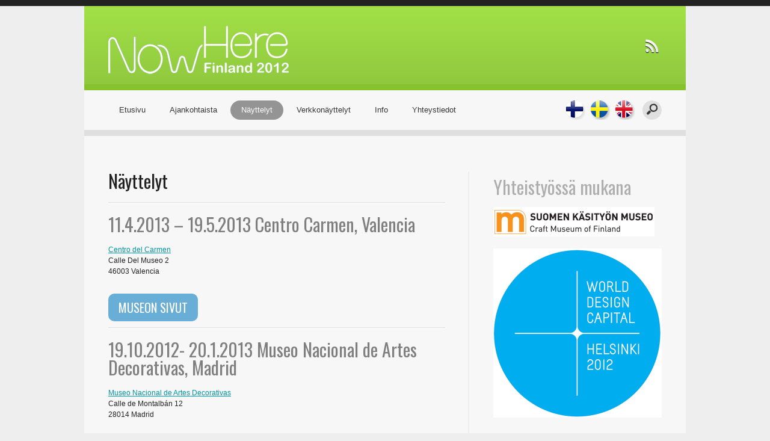

--- FILE ---
content_type: text/html; charset=utf-8
request_url: https://www.nowherefinland.fi/nayttelyt/
body_size: 3111
content:
<!DOCTYPE html>
<html>

<head>
  <title>Näyttelyt  | NowHere Finland | Ympäristömyötäisen muotoilun näyttely</title>
  <meta name="description" content="">

<link rel="stylesheet" href="https://css.staticjw.com/createdfiles/css-files/301553.css?m=5037">

    <link rel="icon" href="https://images.staticjw.com/now/1514/favicon.ico" sizes="any">
    <meta charset="utf-8">
    <style>#header-img{clear:both;}.nivoSlider{position:relative;width:100%;height:auto;overflow:hidden}.nivoSlider img{position:absolute;top:0;left:0;max-width:none}.nivo-directionNav a{position:absolute;top:45%;z-index:9;cursor:pointer;display:block;width:30px;height:30px;background:url(https://staticjw.com/n/js/slider/arrows.png) no-repeat;text-indent:-9999px;border:0}a.nivo-nextNav{background-position:-30px 0;right:15px}a.nivo-prevNav{left:15px}.nivo-slice{display:block;position:absolute;z-index:5;height:100%}.nivo-box{display:block;position:absolute;z-index:5}.nivo-main-image{display:block!important;position:relative!important;width:100%!important}.nivoSlider a.nivo-imageLink{position:absolute;top:0;left:0;width:100%;height:100%;border:0;padding:0;margin:0;z-index:6;display:none;background:#fff;filter:alpha(opacity=0);opacity:0}.nivo-slice{display:block;position:absolute;z-index:5;height:100%;top:0}.nivo-box{display:block;position:absolute;z-index:5;overflow:hidden}.nivo-box img{display:block}</style>
    <link rel="canonical" href="https://www.nowherefinland.fi/nayttelyt/">

</head>

<body>
  <div id="body" style="top: 0px;">
    <div id="topborder">
    </div>
    <div class="nail">
      <div id="container">
        <div id="header">
          <div class="innernail">
            <div id="innerheader">
              <h1 id="logo" class="noSmall">
                <a href="/" title="NowHere Finland" rel="home">
                  <span>
                    <cufon class="cufon cufon-canvas" alt="NowHere " style="width: 311px; height: 70px;">
                      <canvas width="370" height="86" style="width: 370px; height: 86px; top: -11px; left: -3px;">
                      </canvas>
                      <cufontext>NowHere</cufontext>
                    </cufon>
                    <cufon class="cufon cufon-canvas" alt="Finland " style="width: 251px; height: 70px;">
                      <canvas width="310" height="86" style="width: 310px; height: 86px; top: -11px; left: -3px;">
                      </canvas>
                      <cufontext>Finland</cufontext>
                    </cufon>
                    <cufon class="cufon cufon-canvas" alt="2012" style="width: 169px; height: 70px;">
                      <canvas width="202" height="86" style="width: 202px; height: 86px; top: -11px; left: -3px;">
                      </canvas>
                      <cufontext>2012</cufontext>
                    </cufon>
                  </span>
                </a>
              </h1>
              <div id="social">
                <span style="cursor:pointer;" title="RSS Feed">
                  <img src="https://images.staticjw.com/now/6201/rss.png" width="37" height="35" style="position: relative;top: 5px;left: 10px;">
                </span>
              </div>
            </div>
          </div>
          <div id="headerborder">
          </div>
        </div>
        <div class="innernail">
          <div id="navigation">
            <div class="menu-oma-ylavalikko-container">
              <ul id="menu-oma-ylavalikko" class="menu sf-js-enabled">                <li id="menu-item-69" class="menu-item menu-item-type-custom menu-item-object-custom menu-item-home menu-item-69">
                  <span class="arrowUl" style="left: 28px;">
                  </span>
                  <a href="/">Etusivu</a>
                </li>
                <li id="menu-item-532" class="menu-item menu-item-type-taxonomy menu-item-object-category menu-item-532">
                  <span class="arrowUl" style="left: 46.5px; display: none;">
                  </span>
                  <span style="cursor:pointer;">Ajankohtaista</span>
                </li>
                <li id="menu-item-432" class="menu-item menu-item-type-post_type menu-item-object-page current-menu-item page_item page-item-430 current_page_item menu-item-432">
                  <a href="/nayttelyt/">Näyttelyt</a>
                </li>
                <li id="menu-item-957" class="menu-item menu-item-type-post_type menu-item-object-page menu-item-957">
                  <span class="arrowUl" style="left: 51.5px; display: none;">
                  </span>
                  <span style="cursor:pointer;">Verkkonäyttelyt</span>
                </li>
                <li id="menu-item-439" class="menu-item menu-item-type-post_type menu-item-object-page menu-item-439">
                  <span class="arrowUl" style="left: 19px; display: none;">
                  </span>
                  <span style="cursor:pointer;">Info</span>
                </li>
                <li id="menu-item-68" class="menu-item menu-item-type-post_type menu-item-object-page menu-item-68">
                  <span class="arrowUl" style="left: 42.5px;">
                  </span>
                  <span style="cursor:pointer;">Yhteystiedot</span>
                </li></ul>
            </div>
            <div id="search_box">
              <form method="get" id="search" action="/" style="width: 40px;">
                <fieldset>
                  <input value="Hae..." name="s" id="s" class="onBlur" style="display: none;" type="text">
                  <input id="searchsubmit" value="&nbsp;" type="submit">
                  <div id="replace">
                    <img src="https://images.staticjw.com/now/5703/search.png" width="32" height="29" style="position: relative; left: 3px;">
                  </div>
                </fieldset>
              </form>
            </div>
            <div id="liput">
              <a href="/">
                <img src="https://images.staticjw.com/now/5062/suomilippu.png" style="margin-right:5px;">
              </a>
              <a href="/">
                <img src="https://images.staticjw.com/now/5579/ruotsilippu.png" style="margin-right:5px;">
              </a>
              <a href="/">
                <img src="https://images.staticjw.com/now/5435/enkkulippu.png" style="margin-right:5px;">
              </a>
            </div>
          </div>
        </div>
        <div class="border">
        </div>        <div class="innernail">
          <div class="content">
            <div class="section alignleft">              <div id="post-430" class="post-430 page type-page status-publish hentry post">
                <h1 style="margin-top: 0px;font-family:Oswald; font-size: 30px;">Näyttelyt</h1>
                <span class="clearborder">
                </span>
                <div class="entry">
                  <h2 style="margin-top: 0px;font-family:Oswald; font-size: 30px;">11.4.2013 – 19.5.2013 Centro Carmen, Valencia</h2>
                  <p>
                    <a href="http://www.consorcimuseus.gva.es/">Centro del Carmen</a>
                    <br>Calle Del Museo 2
                    <br>46003 Valencia</p>
                  <a class="button small" style="background: #68aed6;font-family:Oswald; font-size: 20px;" href="http://www.consorciomuseos.gva.es/">Museon&nbsp;sivut</a>
                  <span class="clearborder">
                  </span>
                  <h2 style="margin-top: 0px;font-family:Oswald; font-size: 30px;">19.10.2012- 20.1.2013 Museo Nacional de Artes Decorativas, Madrid</h2>
                  <p>
                    <a href="http://mnartesdecorativas.mcu.es/">Museo Nacional de Artes Decorativas</a>
                    <br>Calle de Montalbán 12
                    <br>28014 Madrid</p>
                  <a class="button small" style="background: #68aed6;font-family:Oswald; font-size: 20px;" href="http://www.culturaydeporte.gob.es/mnartesdecorativas/portada.html">Museon&nbsp;sivut</a>
                  <span class="clearborder">
                  </span>
                  <h2 style="margin-top: 0px;font-family:Oswald; font-size: 30px;">15.6.-26.8.2012 Savonlinnan maakuntamuseo</h2>
                  <p>
                    <a href="https://www.savonlinna.fi/riihisaari">Savonlinnan maakuntamuseo</a>
                    <br>Riihisaari
                    <br>57130 Savonlinna</p>
                  <a class="button small" style="background: #68aed6;font-family:Oswald; font-size: 20px;" href="http://www.savonlinna.fi/museo/">Museon&nbsp;sivut</a>
                  <span class="clearborder">
                  </span>
                  <h2 style="margin-top: 0px;font-family:Oswald; font-size: 30px;">4.-22.9.2012 Lahden Sibeliustalo</h2>
                  <p>
                    <a href="http://www.sibeliustalo.fi/fi/">Sibeliustalo</a>
                    <br>Ankkurikatu 7
                    <br>15140 Lahti</p>
                  <a class="button small" style="background: #68aed6;font-family:Oswald; font-size: 20px;" href="http://www.sibeliustalo.fi/fi/">Sibeliustalon&nbsp;sivut</a>
                  <span class="clearborder">
                  </span>
                  <h2 style="margin-top: 0px;font-family:Oswald; font-size: 30px;">28.1.-13.5.2012 Suomen käsityön museo, Jyväskylä</h2>
                  <p>
                    <a href="http://www.craftmuseum.fi/">Suomen käsityön museo</a>
                    <br>Kauppakatu 25
                    <br>40100 Jyväskylä</p>
                  <a class="button small" style="background: #68aed6;font-family:Oswald; font-size: 20px;" href="http://www.craftmuseum.fi/">Museon&nbsp;sivut</a>
                  <span class="clearborder">
                  </span>
                  <p>&nbsp;</p>
                  <p>&nbsp;</p>
                  <p>&nbsp;</p>
                </div>
                <span class="clearborder totop" style="margin:80px 0 40px">
                </span>
                <a href="#topborder" class="aToTop" style="margin-top:-40px">
                  <span class="arrowToTop">
                    <img src="https://images.staticjw.com/now/9867/top.png">
                  </span>Top</a>
              </div></div>
            <div class="bordercolumn" style="height: 1362px;">
            </div>
            <div class="sidebar alignright" style="margin-right: 0px;">
              <div id="text-3" class="cc_widget widget_text" style="margin-top: 10px;">
                <h3 style="margin-top: 0px;font-family:Oswald; font-size: 30px;">Yhteistyössä mukana</h3>
                <div class="textwidget">
                  <a href="http://www.craftmuseum.fi/">
                    <img src="https://images.staticjw.com/now/1576/kassamuseologo.gif">
                    <span class="readMore" style="width:268px; margin-left:0px; left: 5px">
                    </span>
                  </a>
                  <br>
                  <br>
                  <a href="http://www.wdchelsinki2012.fi/">
                    <img src="https://images.staticjw.com/now/1446/wdc2012.png">
                    <span class="readMore" style="width:280px; margin-left:0px; left: 5px">
                    </span>
                    <br>
                    <br>
                    <br>
                  </a>
                  <span style="cursor:pointer;">
                    <img src="https://images.staticjw.com/now/5657/alueelliset.png">
                    <span class="readMore" style="width:285px; margin-left:0px; left: 5px">
                    </span>
                  </span>
                  <br>                  <div class="linkBanner">Tutustu kasinoiden maailmaan
                    <a href="https://www.nettikasinovertailu.info" class="linkBanner">Nettikasinovertailun</a>sivulla.</div></div>
              </div>
            </div>
          </div>
        </div>
        <div id="footer">
          <div class="innernail">
            <div class="content">
              <div class="sidebar" id="cc_contacts" style="width: 440px;">
                <h3 style="margin-top: -75px; position: absolute;font-family:Oswald; font-size: 25px;">Yhteystiedot</h3>
              </div>
              <div class="sidebar" id="quicklinks" style="margin-right: 0px; width: 440px;">
                <h3 style="margin-top: -75px; position: absolute;font-family:Oswald; font-size: 25px;">Pikalinkit</h3>
              </div>
            </div>
          </div>
        </div>
      </div>
    </div>
    <div id="bottomborder" class="credits" style="margin-top: -40px;">
      <div class="innernail">
        <div class="content">
          <p>
            <a href="/" title="NowHere Finland" rel="home" id="bottom-logo" style="font-family:Oswald; font-size: 25px;">NowHere Finland 2012</a>
          </p>
          <a href="#topborder" id="backtotop" style="font-family:Oswald; font-size: 15px;">Sivun alkuun</a>
        </div>
      </div>
    </div>
  </div><script src="https://code.jquery.com/jquery-1.11.0.min.js"></script>
<script src="https://cdnjs.cloudflare.com/ajax/libs/jquery-nivoslider/3.2/jquery.nivo.slider.pack.min.js"></script>
<script>$(window).load(function() {$('#header-img').nivoSlider({pauseTime: 5000,directionNav: true,controlNav: false,pauseOnHover: false});});</script>

<script>(function() { var global_id = '1fdkzynn'; var property_id = 301553;
    var url = encodeURIComponent(window.location.href.split('#')[0]); var referrer = encodeURIComponent(document.referrer);
    var x = document.createElement('script'), s = document.getElementsByTagName('script')[0];
    x.src = 'https://redistats.com/track.js?gid='+global_id+'&pid='+property_id+'&url='+url+'&referrer='+referrer; s.parentNode.insertBefore(x, s); })(); </script>

</body>

</html>

--- FILE ---
content_type: text/css
request_url: https://css.staticjw.com/createdfiles/css-files/301553.css?m=5037
body_size: 10482
content:
@import url(https://fonts.googleapis.com/css?family=Oswald:400,300,700);

/*********************************************************************************
*
*				General & reset
*
*********************************************************************************/
* {
	outline: none;
	-moz-outline-style: none;
}
*:active {
	outline: none;
	-moz-outline-style: none;
}
*:focus {
	outline: none;
	-moz-outline-style: none;
}
body {
	background-attachment: scroll;
	background-color: #eeeeee;
	background-image: url();
    background-repeat: repeat;
	color: #222222;
	font-family: Tahoma, Geneva, sans-serif;
	font-size: 12px;
	line-height: 16px;
	margin: 0;
	padding: 0;
}
a {
	color: #0096a3;
}
a:hover {
	text-decoration: none;
}
a img {
	border: none;
}
fieldset {
	border: none;
	clear: both;
	display: block;
	margin: 0;
	padding: 0;
}
h1,h2,h3,h4,h5,h6 {
	font-size: inherit;
	font-weight: normal;
	line-height: 1em;
	margin: 1.2em 0 0.6em;
	padding: 0;
}
table, td {
	border-collapse: collapse;
	padding: 0;
}
/*********************************************************************************
*
*				Typography
*
*********************************************************************************/
h1 {
	font-size: 48px;
}
h1 a, a h1 {
	text-decoration: none;
}
h2 {
	color: #7f7f7f;
	font-size: 36px;
}
h2 a, a h2 {
	color: #7f7f7f!important;
	text-decoration: none;
}
h3 {
	color: #aeaeae;
	font-size: 24px;
}
h3 a, a h3 {
	color: #aeaeae!important;
	text-decoration: none;
}
h4 {
	color: #7f7f7f;
	font-size: 21px;
}
h4 a, a h4 {
	color: #7f7f7f!important;
	text-decoration: none;
}
h5 {
	color: #2c2c2c;
	font-size: 18px;
}
h5 a, a h5 {
	color: #2c2c2c!important;
	text-decoration: none;
}
h6 {
	color: #2c2c2c;
	font-size: 16px;
}
h6 a, a h6 {
	color: #2c2c2c;
	text-decoration: none;
}
p {
	color: #222222;
    margin: 1em 0px 1.5em;
}
.entry, p, ul, ol {
	color: #222222;
	font-size: 12px;
    line-height: 18px;
}
h1 a:hover, h2 a:hover, h3 a:hover, h4 a:hover, h5 a:hover, h6 a:hover  {
	background-color: #efefef;
}
/*********************************************************************************
*
*				Layout
*
*********************************************************************************/
#body {
    overflow: hidden;
    position: relative;
    top: -99999em;
}
.border {
	background-color: #dfdfdf;
	height: 10px;
    width: 100%;
}
#bottomborder {
    background-color: #222222;
    clear: both;
    display: block;
    position: relative;
	width: 100%;
    z-index: 2;
}
.clear {
	clear: both;
    display: block;
}
.clearborder, hr {
	background-color: #dfdfdf;
    border: none;
    border-bottom: 1px solid #ffffff;
    clear: both;
    display: block;
	height: 1px;
    margin: 20px 0;
	width: 100%;
}
#container {
    background-color: #f7f7f7;
    clear: both;
	margin: 0 auto;
}
.innernail {
	margin: 0 auto;
    width: 1000px;
}
.nail {
	margin: 0 auto;
    width: 1000px;
}
#topborder {
    background-color:  #222222;
    clear: both;
    display: block;
    height: 10px;
	width: 100%;
}
.teasers {
    overflow: hidden;
	width: 920px!important;
}
.sorting ul {
	margin: 0;
	padding: 0;
}
.sorting li {
	float: left;
    display: inline;
}
.prevteaser {
	background: #dfdfdf;
    cursor: pointer;
    display: none;
    left: 0;
    position: absolute;
    top: 0px;
    width: 40px;
}
.prevteaser .arrowLeft {
    border-bottom: 15px solid transparent; 
    border-right: 15px solid #ffffff;
    border-top: 15px solid transparent;
    height: 0;
    left: 9px;
    position: absolute;
    width: 0;
}
.nextteaser .arrowRight {
    border-bottom: 15px solid transparent; 
    border-left: 15px solid #ffffff;
    border-top: 15px solid transparent;
    height: 0;
    right: 9px;
    position: absolute;
    width: 0;
}
.nextteaser {
	background: #dfdfdf;
    cursor: pointer;
    display: none;
    position: absolute;
    right: 0;
    top: 0px;
    width: 40px;
}
.teaserrow {
	clear: both;
    margin-bottom: 20px;
    overflow: auto;
    width: 960px;
}
.teaser {
	display: inline;
	float: left;
    margin: 15px 40px 15px 0;
	width: 280px;
}
.teasers.cycle .teaserrow {
    overflow: hidden;
}
.section .teaser {
	width: 260px;
}
.showcase a {
	overflow: hidden;
	text-decoration: none;
}
.covershowcase {
    background-color: rgba(54, 54, 54, .8);
    filter:progid:DXImageTransform.Microsoft.gradient(gradientype=0,startColorstr='#aa363636', endColorstr='#aa363636');
    -ms-filter:progid:DXImageTransform.Microsoft.gradient(gradientype=0,startColorstr='#aa363636', endColorstr='#aa363636');
    background-image: url();
    background-repeat: repeat;
    bottom: 0;
    padding: 10px 15px;
 	position: absolute;
    text-indent: 24px;
    width: 250px;
}
.category .covershowcase {
    text-indent: 0;
}
.covershowcase .postmeta {
	float: left;
}
.covershowcase .postmeta .data, .covershowcase .postmeta .comments {
	color: #ffffff;
}
.covershowcase .postmeta .icons {
	font-size: 22px!important;
	left: 0px!important;
	top: 7px!important;
}
.covershowcase p {
    color: #ffffff;
	text-indent: 0;
}
.covershowcase span.title {
	color: #ffffff;
	font-size: 18px;
	line-height: 26px;
}
.covershowcase .icons, .entry .covershowcase .icons {
	font-size: 30px;
	left: -6px;
    position: absolute;
	top: 4px;
}
.content {
	clear: both;
    overflow: auto;
    .overflow: visible;
    padding: 60px 40px;
    width: 920px;
}
.entry {
	margin: 10px 0;
    width: inherit;
}
.entry img, .entry iframe, .entry object {
	border: 5px solid #dfdfdf;
    display: block;
}
.entry a:hover img {
	border-color: #363636;
}
img.noBorder {
	border: none!important;
}
.wp-caption-text {
	font-size: 0.9em;
    font-style: italic;
    text-align: center;
}
.section {
    float: left;
    width: 560px;
}
#hideAll {
	background-attachment: scroll;
	background-color: #eeeeee;
	background-image: url();
    background-repeat: repeat;
	left: 0;
	position: absolute;
	z-index: 1000000000;
}
.alignleft {
	float: left;
}
.alignright {
	float: right;
}
.alignnone {
	float: none;
}
.aligncenter {
	margin-left: auto;
    margin-right: auto;
    position: relative;
}
img.alignleft, a.alignleft {
	margin: 10px 10px 10px 0;
}
img.alignright, a.alignright {
	margin: 10px 0 10px 10px;
}
img.alignnone{
	margin: 10px 0;
}
img.aligncenter{
	margin: 10px auto;
}
a img.alignleft, a img.alignright, a img.alignnone, a img.aligncenter{
	margin-bottom: 0;
}
.checkicon {
	margin-top: 2px!important;
}
.check ul li {
    list-style: none;
	margin: 5px 0;
}
.checkSign {
	color: #17c30a;
    font-size: 14px;
    margin-left: -20px;
    position: absolute;
}
#reply-title small {
	font-family: Tahoma, Geneva, sans-serif;
	font-size: 12px;
}
.commentlist {
    clear: both;
	list-style: none;
	margin: 0;
    overflow: auto;
	padding: 0;
}
.commentlist ul {
    clear: both;
    display: block;
	list-style: none;
	margin: 0;
	padding: 0;
	padding-left: 40px;
}
.commentlist li {
    .clear: both;
	list-style: none;
	margin: 0;
    .overflow: auto;
	padding: 40px 0 0 95px;
}
.commentlist li li {
	padding: 40px 0 0 80px;
}
.commentlist .comment-text {
	border: 4px solid #dfdfdf;
	display: block;
	line-height: 22px;
    padding: 10px;
    position: relative;
}
.commentlist li .comment-text span {
	color: #7f7f7f;
	font-size: 11px;
	font-style: italic;
}
.commentlist li .comment-author-avatar {
	display: block;
	float: left;
    margin-right: 20px;
    margin-left: -95px;
    position: relative;
}
.commentlist li li .comment-author-avatar {
    margin-left: -80px;
}
.commentlist p {
	font-size: 12px;
	line-height: 20px;
	margin: 0 0 10px;
}
.commentlist ul li {
	margin: 0;
	padding: 20px 0 0;
}
.commentlist .left_arrow {
    border-bottom: 10px solid transparent; 
    border-right: 10px solid #dfdfdf;
    border-top: 10px solid transparent;
    height: 0;
    left: -10px;
    position: absolute;
    top: 6px;
    width: 0;
}
.commentlist .left_arrow2 {
    border-top: 10px solid transparent;
    border-bottom: 10px solid transparent; 
    border-right: 10px solid #f7f7f7;
    height: 0;
    left: -4px;
    position: absolute;
    top: 6px;
    width: 0;
}
.reply {
	float: left;
    margin-bottom: 10px;
	text-align: center;
    width: 100%;
}
.reply a {
    background: #939393;
    behavior: url();
	-moz-border-radius: 10px;
	border-radius: 10px;
	color: #ffffff;
	float: none;
    padding: 2px 8px;
    position: relative;
    text-decoration: none;
}
#respond {
    clear: both;
	float: left;
	left: 0;
    margin-bottom: 40px;
    overflow: auto;
    position: relative;
	width: 560px;
}
.commentform {
    clear: both;
	font-size: 12px;
    overflow: auto;
    position: relative;
    z-index: 1;
}
.commentform label {
	clear: both;
	display: block;
	color: #222222;
}
.commentform input[type=text] {
    background-color: #dfdfdf;
	border: 0;
    behavior: url();
    -moz-border-radius: 10px;
	border-radius: 10px;
	color: #222222;
    display: block;
	font-family: Tahoma, Geneva, sans-serif;
	font-size: 12px;
	height: 28px;
	line-height: 28px;
	margin: 3px 0 15px;
	padding: 5px 0;
    position: relative;
	text-indent: 10px;
	width: 222px;
    z-index: 1;
}
.commentform textarea {
    background-color: #dfdfdf;
	border: 0;
    behavior: url();
    -moz-border-radius: 10px;
	border-radius: 10px;
	clear: both;
	color: #222222;
	display: block;
	font-family: Tahoma, Geneva, sans-serif;
	font-size: 12px;
	font-style: normal;
	height: 370px;
	margin: 3px 0 15px;
	overflow: auto;

	padding: 10px;
    position: relative;
	width: 540px;
    z-index: 1;
}
.commentform small {
	font-size: 11px;
}
.post-edit-link {
    background: #939393;
    behavior: url();
	-moz-border-radius: 10px;
	border-radius: 10px;
	color: #ffffff;
    float: left;
    margin: 10px 0;
    padding: 2px 8px;
    text-decoration: none;
}
pre {
	background: url() 0 0 repeat;
	border: 1px solid #dfdfdf;
    clear: both;
	color: #696969;
	line-height: 20px;
	margin: 20px 0;
	overflow: auto;
	padding: 19px 20px 19px;
}
code {
	background: #eee;
	border: 1px solid #dfdfdf;
	color: #696969;
	padding: 0 2px;
}
table.confront {
	border: 1px solid #cccccc;
	border-spacing: 0px;
	border-collapse: separate;
	clear: both;
    font-size: 12px;
	width: 100%;
}
table.confront td {
	border: 1px solid #f7f7f7;
	border-right: 1px solid #cccccc;
	padding: 20px;
    position: relative;
	text-align: left;
	vertical-align: top;
}
table.confront ul, table.confront ol {
	margin: 0!important;
	padding: 0;
}
table.confront li {
	border-bottom: 1px solid #cccccc;
	list-style-position: inside!important;
	margin : 0!important;
	.margin: 10px 0 10px 5px!important;
	padding: 10px 0 10px 5px;
	.padding: 0!important;
}
table.confront .check li {
	padding: 10px 0 10px 25px;
}
table.confront .titleTable {
	display: table-cell;
	vertical-align: middle;
}
.pullquote {
	font-family: Georgia, Times New Roman, Times, serif;
	font-size: 16px;
	font-style: italic;
	line-height: 22px;
	margin: 20px;
	padding-left: 30px;
	padding-right: 30px;
    position: relative;
	width: 35%;
}
.quotepull {
	font-family: Georgia, Times New Roman, Times, serif;
    font-size: 50px;
    height: 30px;
    left: 0;
    .line-height: 40px;
	position: absolute;
    text-align: right;
    top: 0;
    width: 30px;
}
.quotepullright {
    bottom: 0;
    .bottom: 15px;
    font-size: 50px;
	font-family: Georgia, Times New Roman, Times, serif;
    height: 30px;
    .line-height: 50px;
	position: absolute;
    right: 0;
    text-align: left;
    width: 30px;
}
.customblock {
	border: 1px solid #dadada;
	font-size: 14px;
	font-style: italic;
	line-height: 22px;
	margin: 20px;
	padding: 10px;
	width: auto;
}
.blockquote {
	clear: both;
	display: block;
	padding: 0 0 20px 20px;
}
.firstletter {
	float: left;
	font-size: 26px;
	line-height: 24px;
	margin: 6px 5px 0 0;
	padding: 2px 5px;
}
#calendar_wrap {
	width: 100%;
}
.postmeta {
    clear: both;
	float: left;
    font-size: 11px;
    overflow: auto;
	width: 100%;
}
.section .postmeta {
    .margin-bottom: -20px;
	margin-top: -20px;
}
.postmeta .data, .postmeta .comments {
	position: relative;
}
.postmeta .icons {
	font-size: 22px;
    left: 0;
    position: absolute;
    top: 7px;
}
#author_info {
    clear: both;
	margin-top: 50px;
    overflow: auto;
	width: 560px;
}
#author_info .alignleft {
	width: 130px;
}
#author_info .alignright {
	border: 4px solid #dfdfdf;
    padding: 10px;
    position: relative;
	width: 402px;
}
#author_info .left_arrow {
    border-bottom: 10px solid transparent; 
    border-right: 10px solid #dfdfdf;
    border-top: 10px solid transparent;
    height: 0;
    left: -10px;
    position: absolute;
    top: 6px;
    width: 0;
}
#author_info .left_arrow2 {
    border-bottom: 10px solid transparent; 
    border-right: 10px solid #f7f7f7;
    border-top: 10px solid transparent;
    height: 0;
    left: -4px;
    position: absolute;
    top: 6px;
    width: 0;
}
#breadcrumb {
	clear: both;
    overflow: auto;
    .overflow: visible;
    padding: 20px 55px 0;
    width: 890px;
}
#breadcrumb ul {
	font-size: 11px;
	list-style: none;
	margin: 0;
	padding: 0;
}
#breadcrumb li {
	color: #7f7f7f;
	float: left;
    padding: 0 5px;
}
#breadcrumb li a {
	color: #7f7f7f;
}
.pagenavi {
	clear: both;
    margin-top: 40px;
    overflow: auto;
}
.pagenavi ul {
	font-size: 11px;
	list-style: none;
	margin: 0;
	padding: 0;
}
.pagenavi li {
	float: left;
	line-height: 28px;
	text-align: center;
}
.pagenavi li.on {
	color: #222222;
	padding: 0 8px;
    margin-right: 4px;
}
.pagenavi li a {
    background-color: #939393;
    behavior: url();
    -moz-border-radius: 14px;
    border-radius: 14px;
	color: #ffffff;
	display: block;
	font-weight: bold;
	height: 28px;
	line-height: 28px;
    margin-right: 4px;
    position: relative;
	text-align: center;
	text-decoration: none;
	width: 28px;
    z-index: 1;
}
/*********************************************************************************
*
*				Header
*
*********************************************************************************/
#header {
	background: #a2e147;
    background: url(data:image/svg+xml,%3Csvg%20xmlns%3D%22http%3A//www.w3.org/2000/svg%22%20version%3D%221.0%22%3E%3Cdefs%3E%3ClinearGradient%20id%3D%22gradient%22%20x1%3D%220%22%20y1%3D%220%22%20x2%3D%220%22%20y2%3D%22100%25%22%3E%3Cstop%20offset%3D%220%25%22%20style%3D%22stop-color%3A%20%23a2e147%3B%22/%3E%3Cstop%20offset%3D%22100%25%22%20style%3D%22stop-color%3A%20%238fc73e%3B%22/%3E%3C/linearGradient%3E%3C/defs%3E%3Crect%20x%3D%220%22%20y%3D%220%22%20fill%3D%22url%28%23gradient%29%22%20width%3D%22100%25%22%20height%3D%22100%25%22%20/%3E%3C/svg%3E);
    background: -webkit-gradient(linear, left top, left bottom, from(#a2e147), to(#8fc73e));
    background: -moz-linear-gradient(top,  #a2e147,  #8fc73e);
    background: linear-gradient(top,  #a2e147,  #8fc73e);
    filter:progid:DXImageTransform.Microsoft.gradient(startColorstr='#a2e147', endColorstr='#8fc73e');
    -ms-filter:progid:DXImageTransform.Microsoft.gradient(startColorstr='#a2e147', endColorstr='#8fc73e');
    position: relative;
    width: 100%;
}
#headerborder {
	background-color: #85c22e;
    height: 10px;
	width: 100%;
}
#innerheader {
	height: 130px;
    overflow: hidden;
    position: relative;
    width: 1000px;
}
#logo {
	float: left;
    font-weight: normal;
    line-height: 70px;
    margin: 0 0 0 40px;
	vertical-align: text-bottom;
}
#logo.noSmall {
    margin: 12px 0 0 40px;
}
h1#logo a, div#logo a {
	background-color: transparent!important; 
	background-image: url(https://images.staticjw.com/now/1029/uusilogo.png); 
	background-position: 0px 16px; 
	background-repeat: no-repeat; 
    display: block;
    font-size: 70px;
    padding-left: 455px;
    padding-top: 200px;
	text-decoration: none;
	vertical-align: text-bottom;
}
#logo span {
    clear: both;
    display: block;
}
#logo small {
    clear: both;
    display: block;
	font-size: 17px;
    line-height: 17px;
}
#social {
	display: inline;
	float: right;
    height: 20px;
    padding-top: 47px;
    position: absolute;
    right: 40px;
    top: 0;
	vertical-align: text-bottom;
}
#social a {
    background: #85c22e;
    behavior: url();
    -moz-border-radius: 20px;
	border-radius: 20px;
    display: -moz-inline-box;
    display: inline-block;
    .display: inline;
    font-size: 30px;
    line-height: 40px;
    margin-left: 5px;
    position: relative;
    text-align: center;
	text-decoration: none;
	vertical-align: text-bottom;
    width: 40px;
}
/*********************************************************************************
*
*				Navigation area
*
*********************************************************************************/
#navigation {
	height: 66px;
    padding: 0 40px;
    position: relative;
	width: 920px;
    z-index: 2;
}
#navigation ul {
    list-style: none;
	margin: 0;
	padding: 0;
}
#navigation > div > ul > li {
    display: inline;
    float: left;
    height: 66px;
    margin-right: 4px;
    position: relative;
}
#navigation .slidingHover {
	background-color: #dfdfdf;
    bottom: 0;
    height: 0;
    left: 0;
    position: absolute;
}
#navigation > div > ul > li > a, #navigation > div > ul > li > span[style^="cursor"] {
    background-color: #f7f7f7;
    *background-color: none;
    behavior: url();
    -moz-border-radius: 16px;
	border-radius: 16px;
	color: #363636;
    display: -moz-inline-box;
	display: inline-block;
    .display: inline;
    .float: left;
    font-size: 13px;
    line-height: 32px;
    margin-top: 17px;
    padding: 0 18px;
    position: relative;
    text-decoration: none;
}
#navigation > div > ul > li.current-menu-item > a {
    background-color: #949494;
    color: #ffffff;
    position: relative;
}
#navigation .arrowUl {
    border-bottom: 10px solid #cacaca;
    border-left: 10px solid transparent;
    border-right: 10px solid transparent;
    bottom: 0;
    display: none;
    height: 0;
    position: absolute;
    width: 0;
}
#navigation ul ul {
	background-color: #cacaca;
    -moz-border-radius: 10px;
	border-radius: 10px;
    padding: 20px 0;
	position: absolute;
    top: -999em;
    width: 170px;
    z-index: 99;
}
#navigation li ul a {
	color: #2c2c2c;
    font-size: 12px;
    text-decoration: none;
}
#navigation ul ul li {
	display: block;
    float: left;
    margin: 0;
	padding: 0 10px;
	position: relative;
    width: 150px;
}
#navigation ul ul li a {
	display: block;
	padding: 5px 10px;
}
#navigation ul ul li:hover {
	background-color: #dfdfdf;
}
#navigation ul li:hover ul {
	left: 0;
	top: 66px;
	z-index: 99;
}
#navigation ul ul ul {
    background: url() repeat!important; /*For IE7 */
	left: 170px!important;
    padding: 0!important;
	top: -20px!important;
	width: 180px!important;


}
#navigation ul ul ul .marginUl {
	background-color: #cacaca;
    -moz-border-radius: 10px;
	border-radius: 10px;
	display: block;
    float: left;
    margin-left: 10px;
    padding: 20px 0;
}
#navigation .arrowUlleft {
    border-bottom: 10px solid transparent; 
    border-right: 10px solid #cacaca;
    border-top: 10px solid transparent;
    height: 0;
    left: 0;
    position: absolute;
    top: 27px;
    width: 0;
}
#search_box {
    behavior: url();
    -moz-border-radius: 16px;
	border-radius: 16px;
	display: inline;
	float: right;
    height: 32px;
    margin-top: 17px;
    overflow: hidden;
    position: relative;
}
/* Anssin lisäys*/
#liput {
    -moz-border-radius: 16px;
	border-radius: 16px;
	display: inline;
	float: right;
    height: 32px;
    margin-top: 17px;
    overflow: hidden;
    position: relative;
}

#search_box form {
	display: inline;
	float: left;
}
#search_box input[type='text'] {
	background: none;
	border: 0;
    color: #363636;
	display: inline;
	float: left;
	font-family: Tahoma, Geneva, sans-serif;
	font-size: 11px;
    height: 32px;
    line-height: 32px;
	margin: 0 0 0 10px;
    padding: 0;
    position: relative;
	width: 120px;
	z-index: 4;
}
#search_box input[type='submit'] {
	background: none;
	border: 0;
	cursor: pointer;
	display: inline;
	float: right;
	line-height: 32px;
	margin: 0;
	padding: 0;
	position: relative;
    vertical-align: middle;
	width: 40px;
	z-index: 2;
}
#search_box #replace {
    background-color: #dfdfdf;
    behavior: url();
    -moz-border-radius: 16px;
	border-radius: 16px;
	color: #363636;
    cursor: pointer;
	font-size: 26px;
	height: 32px;
	line-height: 32px;
	position: absolute;
	right: 0;
	text-align: center;
    top: 0;
	width: 32px;
	z-index: 3;
}
#search_box cufon {
	left: -3px;
    top: -2px;
}
#search .onBlur {
	font-style: italic;
}
/*********************************************************************************
*
*				Footer
*
*********************************************************************************/
#footer {
    background-color: #dfdfdf;
    margin-top: 20px;
}
#footer h3 {
    background-color: #dfdfdf;
    behavior: url();
    -moz-border-radius: 10px;
	border-radius: 10px;
	color: #222222;
    cursor: pointer;
    margin: 0;
    padding: 8px 20px;
}
#footer p {
	color: #222222;
    display: block;
	margin: 0;
    padding: 10px 0;
}
#footer a {
	color: #7f7f7f;
}
#cc_contacts .clearborder {
    margin: 0;
}
#footer .content {
	padding: 40px;
}
#footer .clearborder {
	background-color: #d0d0d0;
}
#footer .multilist {
	font-size: 12px;
	list-style: none;
	margin: 0;
	padding: 0;
}
#footer .multilist ul {
	font-size: 12px;
	list-style: none;
	margin: 0;
	padding: 0;
}
#footer .multilist li {
	margin: 0;
	padding: 5px 0;
	text-transform: uppercase;
}
#footer .multilist li ul {
	margin: 5px 0 -5px;
}
#footer .multilist > li > a {
	color: #222222;
	text-decoration: none;
}
#footer .multilist li a:hover {
	text-decoration: underline;
}
#footer .multilist li li, #footer .multilist li li a {
	text-decoration: none;
	text-transform: none;
}
#footer .multilist li a:hover {
	text-decoration: underline;
}
#footer a {
	text-decoration: underline;
}
#footer a:hover {
	text-decoration: none;
}
#footer .sidebar .current-menu-item a {
	padding-left: 0!important;
}
#footer .sidebar {
	color: #222222!important;
}
#footer .emailus input[type=text], #footer .emailus textarea {
    background-color: #f1f1f1;
	border: 0;
    behavior: url();
    -moz-border-radius: 10px;
	border-radius: 10px;
	color: #222222;
    }
#footer .emailus .button {
    background-color: #199c59;
    color: #ffffff;
}
.credits p {
    color: #ffffff;
	float: left;
    font-size: 11px;
}
.credits #bottom-logo {
	background-image: url(); 
	background-position: 0px 0px; 
	background-repeat: no-repeat; 
    color: #ffffff;
    font-size: 24px;
    padding-left: 0px;
    padding-right: 3px;
    text-decoration: none;
}
.credits a {
    color: #ffffff;
}
a#backtotop {
	background: #000000;
    behavior: url();
    -moz-border-radius: 10px;
	border-radius: 10px;
    color: #ffffff;
    display: block;
	float: right;
    font-weight: bold;
    font-size: 11px;
    line-height: 30px;
    padding: 5px 25px;
    position: relative;
    text-decoration: none;
    text-transform: uppercase;
}
.credits .content {
	padding: 30px 40px 20px;
}
#clickthanks, #clickerror {
	display: none;
}
/*********************************************************************************
*
*				Sidebar
*
*********************************************************************************/
.sidebar .cc_widget .clearborder, .sitemap ul .clearborder {
    margin: 0;
}
.bordercolumn {
	background-color: #dfdfdf;
    border-right: 1px solid #ffffff;
    float: left;
    margin: 0 39px;
    width: 1px;
}
.sidebar {
	color: #222222;
    float: left;
	font-size: 12px;
    margin-right: 40px;
    min-height: 1px;
	width: 280px;
}
.sidebar ul, .sidebar li, .sitemap ul, .sitemap li {
	font-size: 12px;
	list-style: none;
	margin: 0;
	padding: 0;
}
.sidebar li {
	padding-top: 5px;
}
.sidebar li li, .sitemap li li {
	margin-left: 20px;
}
.sidebar .current-menu-item a, .sitemap .current-menu-item a {
	cursor: text;
	padding-left: 25px!important;
}
.sidebar .cc_widget li, .sitemap li {
	padding: 8px 0;
}
.sidebar .cc_widget ul {
	margin-bottom: -9px;
}
.sidebar .cc_widget li li {
	margin-left: 0px;
	padding-left: 15px;
}
.sidebar .cc_widget li li li {
	margin-left: 0px;
	padding-left: 25px;
}
.sidebar .cc_widget li li ul {
	margin-left: -15px;
}
.sidebar .cc_widget li a, .sitemap li a {
	padding: 0 10px;
	text-decoration: none;
}
.sidebar a.button.small {
	font-size: 13px;
    margin-top: 0;
	padding: 8px 13px;
}
.arrowSideHover {
    color: #0096a3;
    display: none;
	font-size: 15px;
    line-height: 15px;
    margin: -2px 0 0 10px;
    overflow: hidden;
    position: absolute;
    width: 7px;
}
.sidebar .cc_widget select {
	background: #fff;
	border: 1px solid #dfdfdf;
	color: #333;
	font-size: 12px;
	padding: 2px 2px 2px 10px;
	width: 100%;
}
.sidebar .cc_tag_cloud a {
	display: moz-inline-box;
	display: inline-block;
	margin-right: 10px;
	vertical-align: middle;
}
#cc_contacts .vcard {
	font-size: 11px;
	line-height: 18px;
	padding: 10px 0;
}
#cc_contacts .vcard .alignleft {
    margin-right: 10px;
}
.emailus form {
	.display: inline;
    .float: left;
}
.emailus input[type=text] {
    background-color: #dfdfdf;
	border: 0;
    behavior: url();
    -moz-border-radius: 10px;
	border-radius: 10px;
	color: #222222;
    display: block;
	font-family: Tahoma, Geneva, sans-serif;
	font-size: 12px;
	font-style: normal;
	height: 38px;
	line-height: 34px;
	margin-bottom: 18px;
	padding: 0 10px;
	position: relative;
    width: 252px;
}

.emailus textarea {
    background-color: #dfdfdf;
	border: 0;
    behavior: url();
    -moz-border-radius: 10px;
	border-radius: 10px;
	color: #222222;
	display: block;
	font-family: Tahoma, Geneva, sans-serif;
	font-size: 12px;
	font-style: normal;
	height: 130px;
	margin-bottom: 18px;
	overflow: auto;
	padding: 10px;
	position: relative;
	width: 252px;
}
.contact_icons {
	color: #7f7f7f;
	display: block;
    float: left;
	font-size: 26px;
    line-height: 26px;
	margin-top: -7px!important;
    text-align: left;
    vertical-align: bottom;
    width: 30px;
}
.emailus .onBlur {
	font-style: italic!important;
}
span.error {
    color: #9d3009;
	display: block;
    font-size: 11px;
	margin: 0;
	position: absolute;
	z-index: 2;
}
#hidemap {
	display: none;
}
.emailus #prevent {
	height: 0px!important;
	margin: 0!important;
	visibility: hidden;
}
.emailus input[type=submit] {
	border: none;
}
input.inputbutton {
    cursor: pointer;
}
.toggleArrow, .toggleRarrow {
    display: block;
    float: left;
    overflow: hidden;
    padding-right: 10px;
    position: relative;
    width: 10px;
}
.toggleArrow {
    display: none;
}
.widget_calendar table {
	border-collapse: separate;
	.border-collapse: collapse;
	border-left: 1px solid #cccccc;
	border-spacing: 0;
	margin: 0 auto;
	padding: 0;
	width: 98%;
}
.widget_calendar caption {
	color: #2c2c2c;
	font-size: 18px;
	line-height: 23px;
	margin: 10px 0 6px;
	text-align: left;
	text-transform: uppercase;
}
.widget_calendar th {
    	background: #dddddd;
	border: 1px solid #cccccc;
	border-left: 1px solid #f7f7f7;
	color: #000000;
	margin: 0;
	padding: 0;
	.position: relative;
	text-align: center;
	text-shadow: 0px 1px 1px #ffffff; 
	vertical-align: middle;
}
.widget_calendar tfoot td {
	background: #dddddd;
	border: 1px solid #cccccc;
	border-top: 1px solid #f7f7f7;
	border-left: 1px solid #f7f7f7;
	color: #7a7a7a!important;
	.position: relative;
	margin: 0;
	padding: 0;
	text-align: center;
	vertical-align: middle;
}
.widget_calendar tbody td {
	background: #eeeeee;
    behavior: url();
	color: #7a7a7a;
	border: 1px solid #cccccc;
	border-top: 1px solid #f7f7f7;
	border-left: 1px solid #f7f7f7;
	margin: 0;
	padding: 0;
	position: relative;
	text-align: center;
    	text-shadow: 0px 1px 1px #ffffff; 
	vertical-align: middle;
}
.widget_calendar tbody td#today {
	background: #f7f7f7;
	font-weight: bold;
}
.widget_calendar td.hover {
	background: #dddddd;
}
.widget_calendar th.hover {
	background: #eeeeee;
}
.widget_calendar tbody td.ahover {
	background: #a9a9a9;
	border-left: none;
	border-top: none;
}
.widget_calendar tbody td.ahover.hover {
	background: #a9a9a9;
}
.widget_calendar td a {
	display: block;
	text-decoration: none;
}
.widget_calendar tbody td a {
        behavior: url();
	color: #ffffff;
	text-shadow: 0px 1px 1px #000000;
}
.widget_calendar tfoot td a {
    behavior: url();
	color: #000000;
	text-shadow: 0px 1px 1px #ffffff; 
}
.widget_calendar tfoot td.hover {
	background: #eeeeee;
}
.cc_thumbs {
	margin-top: 20px;
}
.cc_thumbs a {
    display: moz-inline-box;
    display: inline-block;
    .display: inline;
    float: left;
    position: relative;
    margin: 0 10px 10px 0;
}
.cc_thumbs a img {
	border: 5px solid #dfdfdf;
}
.cc_thumbs a:hover img {
	border-color: #363636;
}
.cc_thumbs a.marginZero {
    margin-right: 0;
}
.cc_widget {
	clear: both;
	margin-bottom: 30px;
    overflow: hidden;
    position: relative;
	width: 280px;
}
.widget_ccslidingnews .post_slider, .cc-sliding-comments .post_slider2 {
	display: inline;
	float: left;
	overflow: hidden;
    position: relative;
	width: 280px;
    z-index: 0;
}
.widget_ccslidingnews h4, .cc-sliding-comments h4 {
	float: left;
	margin-right: 10px;
	position: relative;
	width: 220px;
}
.widget_ccslidingnews h6 {
	margin-bottom: 0;
}
.widget_ccslidingnews .entry p {
	color: #7f7f7f;
}
.postmeta .data {
	color: #7f7f7f;
	float: left;
	font-size: 11px;
	padding: 10px 10px 10px 20px;
}
.postmeta .comments {
	color: #7f7f7f;
	float: left;
	font-size: 11px;
	padding: 10px 10px 10px 20px;
}
.widget_ccslidingnews .post, .cc-sliding-comments .comment {
	float: left;
	margin-left: -20px;
	padding-left: 20px;
	width: 280px;
}
.nav_widget {
    height: 28px;
    position: absolute;
    right: 0;
    width: 58px;
    top: 0;
}
.nav_widget .prev, .nav_widget .next {
    background-color: rgba(223, 223, 223, .9);
    filter:progid:DXImageTransform.Microsoft.gradient(gradientype=0,startColorstr='#ccdfdfdf', endColorstr='#ccdfdfdf');
    -ms-filter:progid:DXImageTransform.Microsoft.gradient(gradientype=0,startColorstr='#ccdfdfdf', endColorstr='#ccdfdfdf');
    background-image: url();
    background-repeat: repeat;
    cursor: pointer;
    height: 28px;
    position: absolute;
    top: 0;
    width: 28px;
}
.nav_widget .prev {
    right: 30px;
}
.nav_widget .next {
    right: 0px;
}
.nav_widget .left_arrow {
    border-bottom: 8px solid transparent; 
    border-right: 8px solid #868686;
    border-top: 8px solid transparent;
    height: 0;
    margin: 6px 12px 6px 8px;
    width: 0;
}
.nav_widget .right_arrow {
    border-bottom: 8px solid transparent; 
    border-left: 8px solid #868686;
    border-top: 8px solid transparent;
    height: 0;
    margin: 6px 8px 6px 12px;
    width: 0;
}
.cc-sliding-comments .comment .vcard {
	float: left;
	padding: 10px 10px 0 0;
}
.cc-sliding-comments .comment .text {
	border: 4px solid #dfdfdf;
	float: left;
	padding: 10px;
    position: relative;
	width: 202px;
}
.cc-sliding-comments .comment .text .left_arrow {
    border-top: 6px solid transparent;
    border-bottom: 6px solid transparent; 
    border-right: 6px solid #dfdfdf;
    height: 0;
    left: -10px;
    position: absolute;
    top: 6px;
    width: 0;
}
.cc-sliding-comments .comment .text .left_arrow2 {
    border-top: 6px solid transparent;
    border-bottom: 6px solid transparent; 
    border-right: 6px solid #f7f7f7;
    height: 0;
    left: -4px;
    position: absolute;
    top: 6px;
    width: 0;
}
.widget_tag_cloud {
	line-height: 25px;
}
.postcomments {
	float: right;
}
/*********************************************************************************
*
*				Effects
*
*********************************************************************************/
.aToTop {
    color: #bbbbbb;
	float: right;
    font-size: 10px;
    margin-top: -20px;
    text-decoration: none;
    text-transform: uppercase;
}
.arrowToTop {
	font-size: 12px;	
}
.arrowToTop cufon {
	top: -1px;	
    top /*\**/: -4px\9 
	*top: -1px;	
}
.button, .more-link {
	background: #f5603d;
    behavior: url();
    -moz-border-radius: 10px;
    border-radius: 10px;
    color: #ffffff!important;
    cursor: pointer;
    float: left;
    position: relative;
    text-decoration: none;
    text-transform: uppercase;
	text-wrap: none;
    z-index: 1;
}
.button.large {
	font-size: 24px;
    margin: 20px 0;
	padding: 26px 30px 22px;
}
.button.medium {
	font-size: 20px;
    margin: 16px 0;
	padding: 18px 23px;
}
.button.small, .more-link {
	font-size: 17px;
    margin: 10px 0;
	padding: 14px 17px;
}
.sorting form {
	clear: both;
	margin: -20px 0;
    overflow: auto;
}
.sorting input {
    opacity: 0;
    filter: alpha(opacity = 0);
    position: absolute;
    z-index: -1000;
}
.sorting fieldset {
	clear: none;
	display: inline;
    float: left;
    padding-right: 40px;
}
.sorting .legend {
	color: #7f7f7f;
	float: left;
    font-style: italic;
    margin: 10px 2px;
    padding: 4px 8px;
}
.sorting label {
    background: #939393;
    behavior: url();
	-moz-border-radius: 10px;
	border-radius: 10px;
	color: #ffffff;
    cursor: pointer;
    float: left;
    margin: 10px 2px;
    padding: 4px 8px;
    position: relative;
    text-decoration: none;
    z-index: 1;
}
.sorting label.checked {
	background: #f7f7f7;
    color: #222222!important;
}
.readMore {
	/* anssin poisto background: url() center top no-repeat; */
    bottom: 5px;
    cursor: pointer;
    height: 0px;
    left: 1px;
    overflow: hidden;
	position: absolute;
}
.category .showcase .readMore {
	display: none;
}
.showcase .readMore {
    height: 18px;
    left: 0;
	position: absolute;
    top: 15px;
}
.readMore.enlargePicture {
	background: url() center top no-repeat;
}
.readMore.watchVideo {
	background: url() center top no-repeat;
}
.tabs .tabDestination, .tabs .tabContent {
    clear: both; 
	display: block;
    overflow: auto;
}
.tabs ul {
	height: 22px;
	list-style: none;
	margin: 10px 0 -27px;
	padding: 0 0 31px;
    position: relative;
}
.tabs ul li {
	float: left;
	font-size: 11px;
	margin: 0 0 0 3px;
	padding: 0;
    position: relative;
	text-transform: uppercase;
}
.tabs ul li a {
        background-color: #dfdfdf; 
    -moz-border-radius: 10px 10px 0 0;
    border-radius: 10px 10px 0 0;
	color: #2c2c2c;
	height: 20px;
	padding: 10px;
    position: relative;
	text-decoration: none;
	text-shadow: 0px 1px 1px #ffffff;
}
.tabs ul li.ui-state-active a, .tabs ul li.ui-state-active a:hover {
    background: none; 
	border: none;
	color: #2c2c2c;
	cursor: text;
}
.tabs ul li a:hover {
	color: #666666;
}
.tabs span, .tabs div {
	color: #7f7f7f;
	padding: 10px;
	text-transform: none!important;
}
.tabs span.readMore {
	padding: 0;
}
.tabs p {
	color: #7f7f7f;
}
.ui-tabs .ui-tabs-hide {
     display: none;
}
.accordion {
	color: #7f7f7f;
	margin-bottom: 30px;
}
.accordion p, .showhide p {
	color: #7f7f7f;
}
.accordion a.tab {
    background-color: #dfdfdf; 
    behavior: url();
    -moz-border-radius: 10px;
    border-radius: 10px;
	color: #2c2c2c;
    cursor: pointer;
    display: block;
	height: 20px;
    margin-bottom: 10px;
	padding: 5px 10px 7px;
    position: relative;
	text-decoration: none;
	text-shadow: 0px 1px 1px #ffffff;
}
.openClose {
	font-weight: bold;
    font-size: 16px;
    padding-right: 5px;
}
.accordion a.ui-state-active {
    -moz-border-radius: 10px 10px 0 0;
    border-radius: 10px 10px 0 0;
	cursor: text;
}
.accordion div, .showhide div {
	overflow: hidden;
	padding: 0 10px;
}
p.ui-accordion-header {
	margin: 0;
	padding: 0;
}
.showhide a.tab {
    background-color: #dfdfdf; 
    behavior: url();
    -moz-border-radius: 10px;
    border-radius: 10px;
	color: #2c2c2c;
    cursor: pointer;
    display: block;

    font-size: 12px;
	height: 20px;
    margin-bottom: 10px;
	padding: 5px 10px 7px;
    position: relative;
	text-decoration: none;
	text-shadow: 0px 1px 1px #ffffff;
}
.showhide a.ui-state-active {
    -moz-border-radius: 6px 6px 0 0;
    border-radius: 6px 6px 0 0;
}
.multicolumns {
    clear: both;
    -moz-column-count: 3;
    -moz-column-gap: 40px;
    -webkit-column-count: 3;
    -webkit-column-gap: 40px;
	column-count: 3;  
    column-gap: 40px;  
}
#tagsshare {
	clear: both;
    overflow: auto;
}
#tagsshare .button.small {
	font-size: 13px;
	padding: 8px 13px;
}
#tags {
	float: left;
	font-size: 10px;
	font-weight: bold;
    margin-top: 8px;
	overflow: hidden;
}
#innertags {
	float: left;
	width: auto;
}
#tags a {
	background: #939393;
    behavior: url();
	-moz-border-radius: 4px;
	-webkit-border-radius: 4px;
    border-radius: 4px;
	color: #ffffff;
	display: moz-inline-box;
	display: inline-block;
	font-weight: bold;
	margin: 8px 0 5px 5px;
	padding: 2px 5px;
	text-decoration: none;
}
#postshare {
	float: left;
	font-size: 10px;

	font-weight: bold;
    margin-top: 10px;
	overflow: hidden;
}
#innershare {
	float: left;
	width: auto;
}
#postshare a {
	float: left;
	margin: 6px 0 3px 7px;
	text-decoration: none;
}
#postshare a img {
	float: left;
}
.tip {
	-webkit-border-radius: 3px;
	-moz-border-radius: 3px;
	border-radius: 3px;
	display: none;
    font-size: 12px;
    max-width: 400px;
	padding: 10px;
	position: absolute;
    z-index: 1000;

}
.tip p {
	color: inherit!important;
}
.tip img, .tip a {
	margin-bottom: 0!important;
}
/*********************************************************************************
*
*				Slideshow
*
*********************************************************************************/
.slideshow {
	/* anssin poistobackground: url() 0 bottom no-repeat; */
	height: 338px;
	/* margin-top: 60px; */
    overflow: hidden;
	padding-bottom: 22px;;
    position: relative;
	width: 1000px;
    z-index: 1;
}
.entry .slideshow {
	margin-left: -40px;
	margin-right: -40px;
}
.slideshow .slider {
	height: 338px;
    background: #f7f7f7;
    overflow: hidden;
	width: 1000px;
}
.slideshow .slider a {
    display: inline;
	float: left;
	height: 338px;
	position: relative;
	width: 1000px;
}
.slider a {
	text-decoration: none!important;
}
.slideshow .slider img {
	display: block;
}
.slideshow .nav {
    height: 10px;
	position: absolute;
    right: 10px;
    top: 10px;
    z-index: 100;
}
.slideshow .nav a {
    background: #222222;
    behavior: url();
    -moz-border-radius: 5px;
    border-radius: 5px;
    display: block;
    float: left;
    height: 10px;
    margin-left: 5px;
    text-decoration: none;
	text-indent: -9999px;
    width: 10px;
}
.slideshow .nav a.activeSlide, .slideshow .nav a.activeSlide:hover {
    background: #f7f7f7;
}
.slideshow .nav a:hover {
    background: #dfdfdf;
}
.slideshow .prev, .slideshow .next {
    background-color: rgba(223, 223, 223, .9);
    filter:progid:DXImageTransform.Microsoft.gradient(gradientype=0,startColorstr='#ccdfdfdf', endColorstr='#ccdfdfdf');
    -ms-filter:progid:DXImageTransform.Microsoft.gradient(gradientype=0,startColorstr='#ccdfdfdf', endColorstr='#ccdfdfdf');
    background-image: url();
    background-repeat: repeat;
    bottom: 23px;
    cursor: pointer;
    display: none;
    height: 40px;
	position: absolute;
    width: 40px;
    z-index: 100;
}
.slideshow .prev {
    right: 43px;
}
.slideshow .next {
    right: 1px;
}
.slideshow .left_arrow {
    border-top: 12px solid transparent;
    border-bottom: 12px solid transparent; 
    border-right: 12px solid #868686;
    height: 0;
    margin: 8px 16px 8px 12px;
    width: 0;
}
.slideshow .right_arrow {
    border-top: 12px solid transparent;
    border-bottom: 12px solid transparent; 
    border-left: 12px solid #868686;
    height: 0;
    margin: 8px 12px 8px 16px;
    width: 0;
}
.cc_caption {
    background-image: url();
    background-repeat: repeat;
    border-top: 1px solid #000;
    border-right: 1px solid #000;
    bottom: 0;
    color: #fff;
    font-size: 12px;
    line-height: 20px;
    left: 0;
    padding: 39px;
	position: absolute;
    width: 280px;
    z-index: 10;
}
.cc_caption .title_caption {
	color: #fff;
	display: block;
	font-size: 26px;
	line-height: 32px;
	margin: 0 0 18px;
	width: 100%;
}
.cc_caption .button {
	.behavior: none;
}
.cc_caption .moremd {
	margin-top: 10px;
}
.cc_caption .linkSlider {
	font-weight: bold;
	position: relative;
	text-decoration: underline;
}
/*********************************************************************************
*
*				Carousel
*
*********************************************************************************/
#shadowCarouselTop {
    behavior: url();
    -webkit-box-shadow: #000 0px 0px 15px;
    -moz-box-shadow: #000 0px 0px 15px;
    box-shadow: #000 0px 0px 15px;
    height: 100px;
    left: 0;
    position: absolute;
    top: -100px;
    z-index: 3;
}
#shadowCarouselBottom {
    behavior: url();
    -webkit-box-shadow: #000 0px 0px 15px;
    -moz-box-shadow: #000 0px 0px 15px;
    box-shadow: #000 0px 0px 15px;
    height: 100px;
    left: 0;
    position: absolute;
    top: 218px;
    z-index: 3;
}
#underCarousel {
    background: #cccccc;	
    height: 438px;
    overflow: hidden;
    position: absolute;
    top: 286px;
	width: 100%;
    z-index: 1;
}
#innerCarousel {
    height: 218px;
    margin-top: 110px;
    overflow: hidden;
    position: relative;
    z-index: 2;
}
#overCarousel {
    background-color: rgba(0,0,0,.3);
    filter:progid:DXImageTransform.Microsoft.gradient(gradientype=0,startColorstr='#55000000', endColorstr='#55000000');
    -ms-filter:progid:DXImageTransform.Microsoft.gradient(gradientype=0,startColorstr='#55000000', endColorstr='#55000000');
    background-image: url();
    background-repeat: repeat;
    height: 218px;
    margin-top: -218px;
    position: relative;
	width: 100%;
    z-index: 3;
}
/*********************************************************************************
*
*				Accordion
*
*********************************************************************************/
.slideaccordion .cc_caption {
    border-left: 1px solid #000;
    border-right: none;
    border-top: 1px solid #000;
    left: auto;
	right: 0;
}
.slideaccordion {
	/* anssin poisto background: url() 0 bottom no-repeat; */
	height: 438px;
	/* margin-top: 60px; */
    overflow: hidden;
	padding-bottom: 22px;;
    position: relative;
	width: 1000px;
    z-index: 1;
}
.entry .slideaccordion {
	margin-left: -40px;
	margin-right: -40px;
}
.slideaccordion ul {
    height: 438px!important;
 	margin: 0;
    overflow: hidden;
    padding: 0;
    position: relative;
    width: 1000px!important;
}
.slideaccordion li {  
    behavior: url();
    -webkit-box-shadow: #000 0px 0px 25px;
    -moz-box-shadow: #000 0px 0px 25px;
    box-shadow: #000 0px 0px 25px;
	cursor: pointer;
	display: block;
    float: left;  
    height: 438px;  
	list-style: none;
	margin: 0;
    overflow: hidden;
	padding: 0;
	position: relative;
	padding: 0;
}  
/*********************************************************************************
*
*				Feature area
*
*********************************************************************************/
#feature {
	clear: both;
    overflow: auto;
	padding: 60px 40px;
	width: 920px;
}
#feature .quote {
	float: left;
}
#feature h2 {
	font-size: 47px;
    line-height: 47px;
    margin: 0;
    	color:  #333333;
}
#feature p {
	color: #7f7f7f;
	font-size: 26px;
    line-height: 33px;
    margin: 0;
}
#feature .button {
    background-color: #68aed6;
    color: #ffffff;
    .display: inline;
	float: right!important;
    margin-top: 2px;
}
/*********************************************************************************
*
*				Contact Form Thank You Page
*
*********************************************************************************/
#thankspage {
	font-size: 15px;
	line-height: 22px;
	margin: 60px auto 40px;
	position: relative;
	width: 80%;
}
#thankspage h6 {
	color: #090!important;
	margin: 0;
	padding: 10px 0!important;
	width: auto;
}
/*********************************************************************************
*
*				Custom styles
*
*********************************************************************************/

/*
     FILE ARCHIVED ON 02:54:47 Jul 18, 2017 AND RETRIEVED FROM THE
     INTERNET ARCHIVE ON 19:37:42 May 18, 2018.
     JAVASCRIPT APPENDED BY WAYBACK MACHINE, COPYRIGHT INTERNET ARCHIVE.

     ALL OTHER CONTENT MAY ALSO BE PROTECTED BY COPYRIGHT (17 U.S.C.
     SECTION 108(a)(3)).
*/
/*
playback timings (ms):
  LoadShardBlock: 1096.553 (3)
  esindex: 0.018
  captures_list: 1118.284
  CDXLines.iter: 12.096 (3)
  PetaboxLoader3.datanode: 274.39 (4)
  exclusion.robots: 0.175
  exclusion.robots.policy: 0.164
  RedisCDXSource: 6.37
  PetaboxLoader3.resolve: 2030.465 (2)
  load_resource: 1336.459
*/


/* General button styling */
a.ai1ec-button {
	cursor: pointer;
	font: 10pt/1.1em Tahoma, Geneva, sans-serif !important;
	text-decoration: none !important;
	color: #666 !important;
	text-shadow: 0 1px 0 #fff;
	-moz-text-shadow: 0 1px 0 #fff;
	-webkit-text-shadow: 0 1px 0 #fff;
	padding: 0.4em 0.5em;
	margin: 0.1em;
	background: #eee;
	background: -moz-linear-gradient( #f8f8f8, #ddd );
	background: -webkit-gradient( linear, 0% 0%, 0% 100%, from(#f8f8f8), to(#ddd) );
	background: -webkit-linear-gradient( #f8f8f8, #ddd );
	background: -o-linear-gradient( #f8f8f8, #ddd );
	box-shadow: 0 2px 2px rgba(0,0,0,0.08);
	-moz-box-shadow: 0 2px 2px rgba(0,0,0,0.08);
	-webkit-box-shadow: 0 2px 2px rgba(0,0,0,0.08);
	border-radius: 0.4em;
	-moz-border-radius: 0.4em;
	-webkit-border-radius: 0.4em;
	text-align: center;
	border: 1px solid #ccc;
	border-width: 1px;
	display: inline-block;
	white-space: nowrap;
}
a.ai1ec-button:hover {
	color: #444 !important;
	background: #ddd;
	background: -moz-linear-gradient( #eee, #ccc );
	background: -webkit-gradient( linear, 0% 0%, 0% 100%, from(#eee), to(#ccc) );
	background: -webkit-linear-gradient( #eee, #ccc );
	background: -o-linear-gradient( #eee, #ccc );
}
a.ai1ec-button.ai1ec-selected {
	color: #000 !important;
	border-color: #909CE0;
	background: #DDE6F8;
	background: -moz-linear-gradient( #eDf6Ff, #C5D4F3 );
	background: -webkit-gradient( linear, 0% 0%, 0% 100%, from(#eDf6Ff), to(#C5D4F3) );
	background: -webkit-linear-gradient( #eDf6Ff, #C5D4F3 );
	background: -o-linear-gradient( #eDf6Ff, #C5D4F3 );
}
a.ai1ec-button.ai1ec-active {
	color: #000 !important;
	background: #ddd;
	background: -moz-linear-gradient( #ccc, #eee );
	background: -webkit-gradient( linear, 0% 0%, 0% 100%, from(#ccc), to(#eee) );
	background: -webkit-linear-gradient( #ccc, #eee );
	background: -o-linear-gradient( #ccc, #eee );
}
a.ai1ec-button.ai1ec-active.ai1ec-selected {
	background: #DDE6F8;
	background: -moz-linear-gradient( #C5D4F3, #eDf6Ff );
	background: -webkit-gradient( linear, 0% 0%, 0% 100%, from(#C5D4F3), to(#eDf6Ff) );
	background: -webkit-linear-gradient( #C5D4F3, #eDf6Ff );
	background: -o-linear-gradient( #C5D4F3, #eDf6Ff );
}
li > a.ai1ec-button {
	display: block;
	margin: 0;
	border-radius: 0;
	-moz-border-radius: 0;
	-webkit-border-radius: 0;
	border-left-width: 0;
}
li:first-child > a.ai1ec-button {
	border-radius: 0.4em 0 0 0.4em;
	-moz-border-radius: 0.4em 0 0 0.4em;
	-webkit-border-radius: 0.4em 0 0 0.4em;
	border-left-width: 1px;
}
li:last-child > a.ai1ec-button {
	border-radius: 0 0.4em 0.4em 0;
	-moz-border-radius: 0 0.4em 0.4em 0;
	-webkit-border-radius: 0 0.4em 0.4em 0;
}
li:first-child:last-child > a.ai1ec-button {
	border-radius: 0.4em;
	-moz-border-radius: 0.4em;
	-webkit-border-radius: 0.4em;
}

/* General AJAX */
.ai1ec-loading {
	position: absolute;
	z-index: 9;
	top: 0;
	left: 0;
	width: 100%;
	height: 100%;
	background: url() no-repeat center center;
	display: none;
}

/* Label styling */
label.ai1ec-label {
	padding: 0 0.2em;
	font-family: Tahoma, Geneva, sans-serif !important;
	font-size: 9pt !important;
	font-weight: bold;
	color: #888 !important;
}

/* Categories */
.ai1ec-category {
	cursor: pointer;
	font: 0.9em Tahoma, Geneva, sans-serif !important;
	border: 1px solid #dcdcdc;
	text-shadow: 0 1px 0 #fff;
	-moz-text-shadow: 0 1px 0 #fff;
	-webkit-text-shadow: 0 1px 0 #fff;
	padding: 2pt 3pt !important;
	margin: 0.2em !important;
	text-decoration: none !important;
	text-transform: uppercase;
	letter-spacing: 1pt;
	white-space: nowrap;
	color: #666 !important;
	background: #f0f0f0;
	border-radius: 0.3em;
	-moz-border-radius: 0.3em;
	-webkit-border-radius: 0.3em;
}
.ai1ec-category:hover {
	color: #222 !important;
	background: #dcdcdc;
}
.ai1ec-category.ai1ec-selected {
	background: #C5D4F3;
	border-color: #7A86D9;
}

/* Tags */
.ai1ec-tag {
	color: #568 !important;
	font-family: Tahoma, Geneva, sans-serif !important;
	line-height: 1.3em !important;
	cursor: pointer;
	white-space: nowrap;
	margin: 0.1em 0.2em;
	padding: 0.1em 0.2em;
	border-radius: 0.3em;
	-moz-border-radius: 0.3em;
	-webkit-border-radius: 0.3em;
	display: inline-block;
}
.ai1ec-tag:hover {
	color: #000 !important;
	text-decoration: underline;
}
.ai1ec-tag.ai1ec-selected {
	background: #CDDBF5;
}

/* Category color */
.ai1ec-category-color {
	display: inline-block;
	width: 0.9em;
	height: 0.9em;
	margin: 0 1px;
	border-radius: 0.2em;
	-o-border-radius: 0.2em;
	-moz-border-radius: 0.2em;
	-webkit-border-radius: 0.2em;
}

/* Subscribe buttons */
.ai1ec-subscribe-google img {
	float: left;
	width: 30px !important;
	height: 32px !important;
	margin: -10px 0.5em -8px 0 !important;
	padding: 0 !important;
	border: none !important;
	background: none !important;
}

/* Widget views */
.ai1ec-agenda-widget-view div {
	margin: 0;
}
.ai1ec-agenda-widget-view {
	font-size: 0.8em !important;
	overflow: hidden;
}
.ai1ec-agenda-widget-view .ai1ec-no-results {
	font-style: italic;
	font-size: 1.4em !important;
}
.ai1ec-agenda-widget-view > ol {
	margin: 0 !important;
	padding: 0 !important;
}
.ai1ec-agenda-widget-view li {
	list-style: none !important;
	border: none !important;
}
.ai1ec-agenda-widget-view .ai1ec-date-events {
	overflow: hidden;
	margin: 0 0.5em 0 0 !important;
	padding: 0 !important;
}
.ai1ec-agenda-widget-view .ai1ec-date {
	overflow: hidden;
	margin: 0 !important;
	padding: 0 !important;
	border-top: 1px solid #f2f2f2;
	border-bottom: 1px solid #fff;
	background: #f8f8f8;
	background: -o-linear-gradient( #f2f2f2 1em, #fff );
	background: -ms-linear-gradient( #f2f2f2 1em, #fff );
	background: -moz-linear-gradient( #f2f2f2 1em, #fff );
	background: -webkit-gradient( linear, 0 1em, 0 100%, from(#f2f2f2), to(#fff) );
	background: -webkit-linear-gradient( #f2f2f2 1em, #fff );
}
.ai1ec-agenda-widget-view .ai1ec-date.ai1ec-today {
	border-top: 1px solid #eec;
	border-bottom: 1px solid #fff;
	background: #ffd;
	background: -o-linear-gradient( #f8f8ce 1em, #fff );
	background: -ms-linear-gradient( #f8f8ce 1em, #fff );
	background: -moz-linear-gradient( #f8f8ce 1em, #fff );
	background: -webkit-gradient( linear, 0 1em, 0 100%, from(#f8f8ce), to(#fff) );
	background: -webkit-linear-gradient( #f8f8ce 1em, #fff );
	background: -o-linear-gradient( #f8f8ce 1em, #fff );
}
.ai1ec-agenda-widget-view h3.ai1ec-date-title {
	width: 3.5em;
	float: left;
	margin: 0 0.5em 0.5em !important;
	font: 1em/1.1em Tahoma, Geneva, sans-serif !important;
	color: #444;
	text-shadow: 0 1px 0 #fff;
	-o-text-shadow: 0 1px 0 #fff;
	-ms-text-shadow: 0 1px 0 #fff;
	-moz-text-shadow: 0 1px 0 #fff;
	-webkit-text-shadow: 0 1px 0 #fff;
	line-height: 1.1em;
	text-align: center;
	border: 2px solid #7e9dbd;
	border-radius: 0 0 5px 5px;
	-o-border-radius: 0 0 0.5em 0.5em;
	-moz-border-radius: 0 0 0.5em 0.5em;
	-webkit-border-radius: 0 0 0.5em 0.5em;
	box-shadow: 0 2px 2px rgba(0,0,0,0.08);
	-o-box-shadow: 0 2px 2px rgba(0,0,0,0.08);
	-ms-box-shadow: 0 2px 2px rgba(0,0,0,0.08);
	-moz-box-shadow: 0 2px 2px rgba(0,0,0,0.08);
	-webkit-box-shadow: 0 2px 2px rgba(0,0,0,0.08);
	background: #fff;
	background: -o-linear-gradient( #fff 1em, #eee );
	background: -ms-linear-gradient( #fff 1em, #eee );
	background: -moz-linear-gradient( #fff 1em, #eee );
	background: -webkit-gradient( linear, 0% 1em, 0% 100%, from(#fff), to(#eee) );
	background: -webkit-linear-gradient( #fff 1em, #eee );
}
.ai1ec-agenda-widget-view .ai1ec-month {
	text-shadow: 0 -1px 0 rgba(0,0,0,0.5);
	-o-text-shadow: 0 -1px 0 rgba(0,0,0,0.5);
	-ms-text-shadow: 0 -1px 0 rgba(0,0,0,0.5);
	-moz-text-shadow: 0 -1px 0 rgba(0,0,0,0.5);
	-webkit-text-shadow: 0 -1px 0 rgba(0,0,0,0.5);
	background: #7e9dbd;
	font-size: 0.9em !important;
	padding: 0.1em 0 0.2em;
	text-transform: uppercase;
	letter-spacing: 0.2em;
	color: #fff;
}
.ai1ec-agenda-widget-view .ai1ec-day {
	font-size: 1.7em !important;
	padding: 0.3em 0 0.2em !important;
}
.ai1ec-agenda-widget-view .ai1ec-weekday {
	font-size: 0.9em !important;
	line-height: 1.5em;
}
/* Agenda view events */
.ai1ec-agenda-widget-view .ai1ec-event {
	font-family: Tahoma, Geneva, sans-serif !important;
	position: relative;
	clear: right;
	overflow: hidden;
	font-size: 1.2em;
	margin: 0.5em 0 !important;
	padding: 0 !important;
	line-height: 1.3em;
}
.ai1ec-agenda-widget-view .ai1ec-event a {
	display: block;
	background: #fff;
	border: 1px solid #ddd;
	border-radius: 0.4em;
	-o-border-radius: 0.4em;
	-ms-border-radius: 0.4em;
	-moz-border-radius: 0.4em;
	-webkit-border-radius: 0.4em;
	padding: 0.2em 0.4em !important;
	text-decoration: none !important;
	color: #568;
}
.ai1ec-agenda-widget-view .ai1ec-event a:hover {
	border-color: #aaa;
	text-decoration: none !important;
}
.ai1ec-agenda-widget-view .ai1ec-event-time {
	font-weight: bold;
}
.ai1ec-agenda-widget-view .ai1ec-event-title {
	font-weight: normal;
}
.ai1ec-agenda-widget-view .ai1ec-event.ai1ec-allday a {
	background: #568;
	border: none;
	color: #fff;
}
.ai1ec-agenda-widget-view .ai1ec-event.ai1ec-allday a:hover {
	border: none;
	background: #3b475f;
}
.ai1ec-agenda-widget-view .ai1ec-allday-label {
	font-size: 8pt !important;
	color: #b9c0ce;
	padding-left: 0.2em;
}
.ai1ec-agenda-widget-view .ai1ec-allday .ai1ec-event-time {
	color: #fff;
}
.ai1ec-agenda-widget-view .ai1ec-category-colors {
	font-size: 0.9em;
}
.ai1ec-agenda-widget-view .ai1ec-category-colors .ai1ec-category-color {
	margin: 0 0 -0.1em;
	border: 1px solid rgba(255,255,255,0.7);
}
/* Widget view buttons */
.ai1ec-agenda-widget-view .ai1ec-button {
	font-size: 1em !important;
	margin: 0.3em 0;
}
.ai1ec-agenda-widget-view .ai1ec-calendar-link {
	font-size: 1.2em !important;
	float: right;
}
.ai1ec-agenda-widget-view .ai1ec-subscribe-buttons {
	float: left;
	margin-top: 0.3em;
}
.ai1ec-agenda-widget-view .ai1ec-subscribe-google img {
	width: 19px;
	height: 20px;
	margin: -5px 0.5em -5px 0;
}

/*
     FILE ARCHIVED ON 23:34:01 Jul 17, 2017 AND RETRIEVED FROM THE
     INTERNET ARCHIVE ON 19:37:42 May 18, 2018.
     JAVASCRIPT APPENDED BY WAYBACK MACHINE, COPYRIGHT INTERNET ARCHIVE.

     ALL OTHER CONTENT MAY ALSO BE PROTECTED BY COPYRIGHT (17 U.S.C.
     SECTION 108(a)(3)).
*/
/*
playback timings (ms):
  LoadShardBlock: 832.28 (3)
  esindex: 0.012
  captures_list: 858.591
  CDXLines.iter: 16.725 (3)
  PetaboxLoader3.datanode: 758.364 (4)
  exclusion.robots: 0.261
  exclusion.robots.policy: 0.242
  RedisCDXSource: 4.477
  PetaboxLoader3.resolve: 1335.474
  load_resource: 1897.913
*/


/* General table attributes */
table.ai1ec-full-event {
	border: none !important;
	border-collapse: collapse !important;
	width: 100%;
	margin-bottom: 0.5em !important;
}
.ai1ec-full-event td {
	font-size: 10pt !important;
}
.ai1ec-full-event th, .ai1ec-full-event td {
	line-height: 14pt !important;
	padding: 0.3em 0.5em !important;
	border: none !important;
	vertical-align: top;
}
.ai1ec-multi-event th, .ai1ec-multi-event td {
	padding: 0.3em 0.5em !important;
}
.ai1ec-full-event th.ai1ec-empty, .ai1ec-full-event td.ai1ec-empty {
	padding: 0 !important;
}
.ai1ec-full-event th {
	width: 6em;
	font-size: 9pt !important;
	font-family: sans-serif !important;
	font-weight: bold;
	color: #888 !important;
	text-align: right;
	text-shadow: 0 1px 0 #fff;
	-moz-text-shadow: 0 1px 0 #fff;
	-webkit-text-shadow: 0 1px 0 #fff;
	background: #d0d0d0;
	background: linear-gradient( right, transparent, rgba(0,0,0,0.07) 1em, rgba(0,0,0,0.03) );
	background: -o-linear-gradient( right, transparent, rgba(0,0,0,0.07) 1em, rgba(0,0,0,0.03) );
	background: -ms-linear-gradient( right, transparent, rgba(0,0,0,0.07) 1em, rgba(0,0,0,0.03) );
	background: -moz-linear-gradient( right, transparent, rgba(0,0,0,0.07) 1em, rgba(0,0,0,0.03) );
	background: -webkit-gradient( linear, 0 0, 100% 0, from(transparent), to(rgba(0,0,0,0.07)) );
	background: -webkit-linear-gradient( right, transparent, rgba(0,0,0,0.07) 1em, rgba(0,0,0,0.03) );
}

/* Event time(s) */
.ai1ec-full-event .ai1ec-time {
	line-height: 16pt !important;
	vertical-align: middle;
}
.ai1ec-multi-event .ai1ec-time {
	line-height: 15pt !important;
}
.ai1ec-full-event td.ai1ec-time {
	font-weight: bold;
	font-size: 11pt !important;
}
.ai1ec-multi-event td.ai1ec-time {
	font-size: 10pt !important;
}
.ai1ec-full-event .ai1ec-allday-label {
	font-size: 10pt !important;
	color: #bbb;
	padding-left: 0.2em;
}
.ai1ec-multi-event .ai1ec-allday-label {
	font-size: 9pt !important;
}

/* Calendar link */
.ai1ec-full-event .ai1ec-calendar-link {
	float: right;
	margin: -0.1em 0;
}
.ai1ec-multi-event .ai1ec-calendar-link {
	font-size: 8pt !important;
}

/* Location & map */
.ai1ec-full-event td.ai1ec-location {
	min-width: 30%;
}
.ai1ec-full-event td.ai1ec-map {
	text-align: right;
}
.ai1ec-full-event td.ai1ec-map.ai1ec-has-map {
	width: 55%;
	text-align: left;
}
.ai1ec-full-event .ai1ec-gmap-container {
	border: 1px solid #ddd;
	margin-bottom: 0.3em;
	position: relative;
}
.ai1ec-full-event #ai1ec-gmap-canvas {
	min-width: 18em;
	width: 100%;
	height: 12em;
}
.ai1ec-full-event .ai1ec-gmap-link {
	position: absolute;
	margin: 0;
	font-size: 0.8em !important;
	bottom: 0;
	right: 0;
}
.ai1ec-multi-event .ai1ec-gmap-link {
	font-size: 8pt !important;
	margin: -0.2em 0;
}
.ai1ec-full-event #ai1ec-gmap-canvas input {
	margin: 0 !important;
}
.ai1ec-gmap-placeholder {
	min-width: 18em;
	width: 100%;
	height: 12em;
	border: 1px dashed #ddd;
	text-align: center;
	cursor: pointer;
	color: #ddd;
	margin-bottom: 0.3em;
}
.ai1ec-gmap-placeholder:hover {
	border-color: #000;
	color: #000;
}
.ai1ec-gmap-placeholder strong {
	position: relative;
	top: 45%;
}
.ai1ec-gmap-container-hidden {
	position: absolute !important;
	visibility: hidden;
}

/* Contact info */
.ai1ec-full-event .ai1ec-contact a {
	white-space: nowrap;
}

/* Categories and tags */
.ai1ec-full-event td.ai1ec-tags, .ai1ec-full-event td.ai1ec-categories {
	padding: 0.1em 0.2em !important;
}
.ai1ec-full-event .ai1ec-category {
	float: left;
}
.ai1ec-multi-event .ai1ec-category {
	font: 8pt Tahoma, Geneva, sans-serif !important;
}
.ai1ec-full-event .ai1ec-tag {
	font-size: 0.9em !important;
}

/* Footer */
.ai1ec-event-footer {
	clear: left;
	font-size: 0.9em !important;
	font-style: italic;
}
.ai1ec-ics-icon {
	background: url() no-repeat right;
	padding-right: 15px;
}

/* Excerpts */
.ai1ec-excerpt {
	margin-bottom: 0.5em;
	font-size: 10pt !important;
	line-height: 1.6em;
	overflow: hidden;
}
.ai1ec-excerpt > div {
	padding-left: 7.2em;
}
.ai1ec-excerpt label {
	padding: 0 0.6em !important;
	background: #d0d0d0;
	background: linear-gradient( right, transparent, rgba(0,0,0,0.07) 1em, rgba(0,0,0,0.03) );
	background: -o-linear-gradient( right, transparent, rgba(0,0,0,0.07) 1em, rgba(0,0,0,0.03) );
	background: -ms-linear-gradient( right, transparent, rgba(0,0,0,0.07) 1em, rgba(0,0,0,0.03) );
	background: -moz-linear-gradient( right, transparent, rgba(0,0,0,0.07) 1em, rgba(0,0,0,0.03) );
	background: -webkit-gradient( linear, 0 0, 100% 0, from(transparent), to(rgba(0,0,0,0.07)) );
	background: -webkit-linear-gradient( right, transparent, rgba(0,0,0,0.07) 1em, rgba(0,0,0,0.03) );
	text-align: right;
	text-shadow: 0 1px 0 #fff;
	-moz-text-shadow: 0 1px 0 #fff;
	-webkit-text-shadow: 0 1px 0 #fff;
	clear: left;
	float: left;
	width: 6em;
	margin-left: -7.2em;
}
.ai1ec-excerpt .ai1ec-time {
	font-weight: bold;
}
.ai1ec-excerpt .ai1ec-event-link {
	float: right;
	font-size: 8pt !important;
}
.ai1ec-excerpt .ai1ec-allday-label {
	font-size: 9pt !important;
	color: #bbb;
	padding-left: 0.2em;
}

.linkBanner{background-color: #fff;
    padding: 20px;
    display: block;
    text-align: center;
    line-height: 2px;
}

/*
     FILE ARCHIVED ON 01:51:01 Jul 18, 2017 AND RETRIEVED FROM THE
     INTERNET ARCHIVE ON 19:37:38 May 18, 2018.
     JAVASCRIPT APPENDED BY WAYBACK MACHINE, COPYRIGHT INTERNET ARCHIVE.

     ALL OTHER CONTENT MAY ALSO BE PROTECTED BY COPYRIGHT (17 U.S.C.
     SECTION 108(a)(3)).
*/
/*
playback timings (ms):
  LoadShardBlock: 648.782 (3)
  esindex: 0.006
  captures_list: 672.416
  CDXLines.iter: 12.206 (3)
  PetaboxLoader3.datanode: 687.602 (4)
  exclusion.robots: 0.309
  exclusion.robots.policy: 0.291
  RedisCDXSource: 7.801
  PetaboxLoader3.resolve: 73.436
  load_resource: 162.301
*/